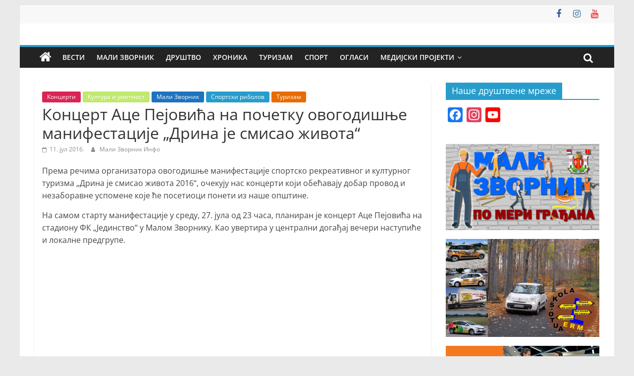

--- FILE ---
content_type: text/html; charset=UTF-8
request_url: https://www.malizvornik.info/koncert-ace-pejovica-na-pocetku-ovogodisnje-manifestacije-drina-je-smisao-zivota/
body_size: 13233
content:
<!DOCTYPE html>
<html lang="sr-RS">
<head>
			<meta charset="UTF-8" />
		<meta name="viewport" content="width=device-width, initial-scale=1">
		<link rel="profile" href="https://gmpg.org/xfn/11" />
		<title>Концерт Аце Пејовића на почетку овогодишње манифестације &#8222;Дрина је смисао живота&#8220; &#8211; Мали Зворник Инфо &#8211; Недељник</title>
<meta name='robots' content='max-image-preview:large' />
	<style>img:is([sizes="auto" i], [sizes^="auto," i]) { contain-intrinsic-size: 3000px 1500px }</style>
	<link rel='dns-prefetch' href='//static.addtoany.com' />
<link rel="alternate" type="application/rss+xml" title="Мали Зворник Инфо - Недељник &raquo; довод" href="https://www.malizvornik.info/feed/" />
<link rel="alternate" type="application/rss+xml" title="Мали Зворник Инфо - Недељник &raquo; довод коментара" href="https://www.malizvornik.info/comments/feed/" />
<script type="text/javascript">
/* <![CDATA[ */
window._wpemojiSettings = {"baseUrl":"https:\/\/s.w.org\/images\/core\/emoji\/16.0.1\/72x72\/","ext":".png","svgUrl":"https:\/\/s.w.org\/images\/core\/emoji\/16.0.1\/svg\/","svgExt":".svg","source":{"concatemoji":"https:\/\/www.malizvornik.info\/wp-includes\/js\/wp-emoji-release.min.js?ver=e44cc8f139307ffd16cc01e2b6818937"}};
/*! This file is auto-generated */
!function(s,n){var o,i,e;function c(e){try{var t={supportTests:e,timestamp:(new Date).valueOf()};sessionStorage.setItem(o,JSON.stringify(t))}catch(e){}}function p(e,t,n){e.clearRect(0,0,e.canvas.width,e.canvas.height),e.fillText(t,0,0);var t=new Uint32Array(e.getImageData(0,0,e.canvas.width,e.canvas.height).data),a=(e.clearRect(0,0,e.canvas.width,e.canvas.height),e.fillText(n,0,0),new Uint32Array(e.getImageData(0,0,e.canvas.width,e.canvas.height).data));return t.every(function(e,t){return e===a[t]})}function u(e,t){e.clearRect(0,0,e.canvas.width,e.canvas.height),e.fillText(t,0,0);for(var n=e.getImageData(16,16,1,1),a=0;a<n.data.length;a++)if(0!==n.data[a])return!1;return!0}function f(e,t,n,a){switch(t){case"flag":return n(e,"\ud83c\udff3\ufe0f\u200d\u26a7\ufe0f","\ud83c\udff3\ufe0f\u200b\u26a7\ufe0f")?!1:!n(e,"\ud83c\udde8\ud83c\uddf6","\ud83c\udde8\u200b\ud83c\uddf6")&&!n(e,"\ud83c\udff4\udb40\udc67\udb40\udc62\udb40\udc65\udb40\udc6e\udb40\udc67\udb40\udc7f","\ud83c\udff4\u200b\udb40\udc67\u200b\udb40\udc62\u200b\udb40\udc65\u200b\udb40\udc6e\u200b\udb40\udc67\u200b\udb40\udc7f");case"emoji":return!a(e,"\ud83e\udedf")}return!1}function g(e,t,n,a){var r="undefined"!=typeof WorkerGlobalScope&&self instanceof WorkerGlobalScope?new OffscreenCanvas(300,150):s.createElement("canvas"),o=r.getContext("2d",{willReadFrequently:!0}),i=(o.textBaseline="top",o.font="600 32px Arial",{});return e.forEach(function(e){i[e]=t(o,e,n,a)}),i}function t(e){var t=s.createElement("script");t.src=e,t.defer=!0,s.head.appendChild(t)}"undefined"!=typeof Promise&&(o="wpEmojiSettingsSupports",i=["flag","emoji"],n.supports={everything:!0,everythingExceptFlag:!0},e=new Promise(function(e){s.addEventListener("DOMContentLoaded",e,{once:!0})}),new Promise(function(t){var n=function(){try{var e=JSON.parse(sessionStorage.getItem(o));if("object"==typeof e&&"number"==typeof e.timestamp&&(new Date).valueOf()<e.timestamp+604800&&"object"==typeof e.supportTests)return e.supportTests}catch(e){}return null}();if(!n){if("undefined"!=typeof Worker&&"undefined"!=typeof OffscreenCanvas&&"undefined"!=typeof URL&&URL.createObjectURL&&"undefined"!=typeof Blob)try{var e="postMessage("+g.toString()+"("+[JSON.stringify(i),f.toString(),p.toString(),u.toString()].join(",")+"));",a=new Blob([e],{type:"text/javascript"}),r=new Worker(URL.createObjectURL(a),{name:"wpTestEmojiSupports"});return void(r.onmessage=function(e){c(n=e.data),r.terminate(),t(n)})}catch(e){}c(n=g(i,f,p,u))}t(n)}).then(function(e){for(var t in e)n.supports[t]=e[t],n.supports.everything=n.supports.everything&&n.supports[t],"flag"!==t&&(n.supports.everythingExceptFlag=n.supports.everythingExceptFlag&&n.supports[t]);n.supports.everythingExceptFlag=n.supports.everythingExceptFlag&&!n.supports.flag,n.DOMReady=!1,n.readyCallback=function(){n.DOMReady=!0}}).then(function(){return e}).then(function(){var e;n.supports.everything||(n.readyCallback(),(e=n.source||{}).concatemoji?t(e.concatemoji):e.wpemoji&&e.twemoji&&(t(e.twemoji),t(e.wpemoji)))}))}((window,document),window._wpemojiSettings);
/* ]]> */
</script>
<style id='wp-emoji-styles-inline-css' type='text/css'>

	img.wp-smiley, img.emoji {
		display: inline !important;
		border: none !important;
		box-shadow: none !important;
		height: 1em !important;
		width: 1em !important;
		margin: 0 0.07em !important;
		vertical-align: -0.1em !important;
		background: none !important;
		padding: 0 !important;
	}
</style>
<link rel='stylesheet' id='wp-block-library-css' href='https://www.malizvornik.info/wp-includes/css/dist/block-library/style.min.css?ver=e44cc8f139307ffd16cc01e2b6818937' type='text/css' media='all' />
<style id='wp-block-library-theme-inline-css' type='text/css'>
.wp-block-audio :where(figcaption){color:#555;font-size:13px;text-align:center}.is-dark-theme .wp-block-audio :where(figcaption){color:#ffffffa6}.wp-block-audio{margin:0 0 1em}.wp-block-code{border:1px solid #ccc;border-radius:4px;font-family:Menlo,Consolas,monaco,monospace;padding:.8em 1em}.wp-block-embed :where(figcaption){color:#555;font-size:13px;text-align:center}.is-dark-theme .wp-block-embed :where(figcaption){color:#ffffffa6}.wp-block-embed{margin:0 0 1em}.blocks-gallery-caption{color:#555;font-size:13px;text-align:center}.is-dark-theme .blocks-gallery-caption{color:#ffffffa6}:root :where(.wp-block-image figcaption){color:#555;font-size:13px;text-align:center}.is-dark-theme :root :where(.wp-block-image figcaption){color:#ffffffa6}.wp-block-image{margin:0 0 1em}.wp-block-pullquote{border-bottom:4px solid;border-top:4px solid;color:currentColor;margin-bottom:1.75em}.wp-block-pullquote cite,.wp-block-pullquote footer,.wp-block-pullquote__citation{color:currentColor;font-size:.8125em;font-style:normal;text-transform:uppercase}.wp-block-quote{border-left:.25em solid;margin:0 0 1.75em;padding-left:1em}.wp-block-quote cite,.wp-block-quote footer{color:currentColor;font-size:.8125em;font-style:normal;position:relative}.wp-block-quote:where(.has-text-align-right){border-left:none;border-right:.25em solid;padding-left:0;padding-right:1em}.wp-block-quote:where(.has-text-align-center){border:none;padding-left:0}.wp-block-quote.is-large,.wp-block-quote.is-style-large,.wp-block-quote:where(.is-style-plain){border:none}.wp-block-search .wp-block-search__label{font-weight:700}.wp-block-search__button{border:1px solid #ccc;padding:.375em .625em}:where(.wp-block-group.has-background){padding:1.25em 2.375em}.wp-block-separator.has-css-opacity{opacity:.4}.wp-block-separator{border:none;border-bottom:2px solid;margin-left:auto;margin-right:auto}.wp-block-separator.has-alpha-channel-opacity{opacity:1}.wp-block-separator:not(.is-style-wide):not(.is-style-dots){width:100px}.wp-block-separator.has-background:not(.is-style-dots){border-bottom:none;height:1px}.wp-block-separator.has-background:not(.is-style-wide):not(.is-style-dots){height:2px}.wp-block-table{margin:0 0 1em}.wp-block-table td,.wp-block-table th{word-break:normal}.wp-block-table :where(figcaption){color:#555;font-size:13px;text-align:center}.is-dark-theme .wp-block-table :where(figcaption){color:#ffffffa6}.wp-block-video :where(figcaption){color:#555;font-size:13px;text-align:center}.is-dark-theme .wp-block-video :where(figcaption){color:#ffffffa6}.wp-block-video{margin:0 0 1em}:root :where(.wp-block-template-part.has-background){margin-bottom:0;margin-top:0;padding:1.25em 2.375em}
</style>
<style id='classic-theme-styles-inline-css' type='text/css'>
/*! This file is auto-generated */
.wp-block-button__link{color:#fff;background-color:#32373c;border-radius:9999px;box-shadow:none;text-decoration:none;padding:calc(.667em + 2px) calc(1.333em + 2px);font-size:1.125em}.wp-block-file__button{background:#32373c;color:#fff;text-decoration:none}
</style>
<style id='global-styles-inline-css' type='text/css'>
:root{--wp--preset--aspect-ratio--square: 1;--wp--preset--aspect-ratio--4-3: 4/3;--wp--preset--aspect-ratio--3-4: 3/4;--wp--preset--aspect-ratio--3-2: 3/2;--wp--preset--aspect-ratio--2-3: 2/3;--wp--preset--aspect-ratio--16-9: 16/9;--wp--preset--aspect-ratio--9-16: 9/16;--wp--preset--color--black: #000000;--wp--preset--color--cyan-bluish-gray: #abb8c3;--wp--preset--color--white: #ffffff;--wp--preset--color--pale-pink: #f78da7;--wp--preset--color--vivid-red: #cf2e2e;--wp--preset--color--luminous-vivid-orange: #ff6900;--wp--preset--color--luminous-vivid-amber: #fcb900;--wp--preset--color--light-green-cyan: #7bdcb5;--wp--preset--color--vivid-green-cyan: #00d084;--wp--preset--color--pale-cyan-blue: #8ed1fc;--wp--preset--color--vivid-cyan-blue: #0693e3;--wp--preset--color--vivid-purple: #9b51e0;--wp--preset--gradient--vivid-cyan-blue-to-vivid-purple: linear-gradient(135deg,rgba(6,147,227,1) 0%,rgb(155,81,224) 100%);--wp--preset--gradient--light-green-cyan-to-vivid-green-cyan: linear-gradient(135deg,rgb(122,220,180) 0%,rgb(0,208,130) 100%);--wp--preset--gradient--luminous-vivid-amber-to-luminous-vivid-orange: linear-gradient(135deg,rgba(252,185,0,1) 0%,rgba(255,105,0,1) 100%);--wp--preset--gradient--luminous-vivid-orange-to-vivid-red: linear-gradient(135deg,rgba(255,105,0,1) 0%,rgb(207,46,46) 100%);--wp--preset--gradient--very-light-gray-to-cyan-bluish-gray: linear-gradient(135deg,rgb(238,238,238) 0%,rgb(169,184,195) 100%);--wp--preset--gradient--cool-to-warm-spectrum: linear-gradient(135deg,rgb(74,234,220) 0%,rgb(151,120,209) 20%,rgb(207,42,186) 40%,rgb(238,44,130) 60%,rgb(251,105,98) 80%,rgb(254,248,76) 100%);--wp--preset--gradient--blush-light-purple: linear-gradient(135deg,rgb(255,206,236) 0%,rgb(152,150,240) 100%);--wp--preset--gradient--blush-bordeaux: linear-gradient(135deg,rgb(254,205,165) 0%,rgb(254,45,45) 50%,rgb(107,0,62) 100%);--wp--preset--gradient--luminous-dusk: linear-gradient(135deg,rgb(255,203,112) 0%,rgb(199,81,192) 50%,rgb(65,88,208) 100%);--wp--preset--gradient--pale-ocean: linear-gradient(135deg,rgb(255,245,203) 0%,rgb(182,227,212) 50%,rgb(51,167,181) 100%);--wp--preset--gradient--electric-grass: linear-gradient(135deg,rgb(202,248,128) 0%,rgb(113,206,126) 100%);--wp--preset--gradient--midnight: linear-gradient(135deg,rgb(2,3,129) 0%,rgb(40,116,252) 100%);--wp--preset--font-size--small: 13px;--wp--preset--font-size--medium: 20px;--wp--preset--font-size--large: 36px;--wp--preset--font-size--x-large: 42px;--wp--preset--spacing--20: 0.44rem;--wp--preset--spacing--30: 0.67rem;--wp--preset--spacing--40: 1rem;--wp--preset--spacing--50: 1.5rem;--wp--preset--spacing--60: 2.25rem;--wp--preset--spacing--70: 3.38rem;--wp--preset--spacing--80: 5.06rem;--wp--preset--shadow--natural: 6px 6px 9px rgba(0, 0, 0, 0.2);--wp--preset--shadow--deep: 12px 12px 50px rgba(0, 0, 0, 0.4);--wp--preset--shadow--sharp: 6px 6px 0px rgba(0, 0, 0, 0.2);--wp--preset--shadow--outlined: 6px 6px 0px -3px rgba(255, 255, 255, 1), 6px 6px rgba(0, 0, 0, 1);--wp--preset--shadow--crisp: 6px 6px 0px rgba(0, 0, 0, 1);}:where(.is-layout-flex){gap: 0.5em;}:where(.is-layout-grid){gap: 0.5em;}body .is-layout-flex{display: flex;}.is-layout-flex{flex-wrap: wrap;align-items: center;}.is-layout-flex > :is(*, div){margin: 0;}body .is-layout-grid{display: grid;}.is-layout-grid > :is(*, div){margin: 0;}:where(.wp-block-columns.is-layout-flex){gap: 2em;}:where(.wp-block-columns.is-layout-grid){gap: 2em;}:where(.wp-block-post-template.is-layout-flex){gap: 1.25em;}:where(.wp-block-post-template.is-layout-grid){gap: 1.25em;}.has-black-color{color: var(--wp--preset--color--black) !important;}.has-cyan-bluish-gray-color{color: var(--wp--preset--color--cyan-bluish-gray) !important;}.has-white-color{color: var(--wp--preset--color--white) !important;}.has-pale-pink-color{color: var(--wp--preset--color--pale-pink) !important;}.has-vivid-red-color{color: var(--wp--preset--color--vivid-red) !important;}.has-luminous-vivid-orange-color{color: var(--wp--preset--color--luminous-vivid-orange) !important;}.has-luminous-vivid-amber-color{color: var(--wp--preset--color--luminous-vivid-amber) !important;}.has-light-green-cyan-color{color: var(--wp--preset--color--light-green-cyan) !important;}.has-vivid-green-cyan-color{color: var(--wp--preset--color--vivid-green-cyan) !important;}.has-pale-cyan-blue-color{color: var(--wp--preset--color--pale-cyan-blue) !important;}.has-vivid-cyan-blue-color{color: var(--wp--preset--color--vivid-cyan-blue) !important;}.has-vivid-purple-color{color: var(--wp--preset--color--vivid-purple) !important;}.has-black-background-color{background-color: var(--wp--preset--color--black) !important;}.has-cyan-bluish-gray-background-color{background-color: var(--wp--preset--color--cyan-bluish-gray) !important;}.has-white-background-color{background-color: var(--wp--preset--color--white) !important;}.has-pale-pink-background-color{background-color: var(--wp--preset--color--pale-pink) !important;}.has-vivid-red-background-color{background-color: var(--wp--preset--color--vivid-red) !important;}.has-luminous-vivid-orange-background-color{background-color: var(--wp--preset--color--luminous-vivid-orange) !important;}.has-luminous-vivid-amber-background-color{background-color: var(--wp--preset--color--luminous-vivid-amber) !important;}.has-light-green-cyan-background-color{background-color: var(--wp--preset--color--light-green-cyan) !important;}.has-vivid-green-cyan-background-color{background-color: var(--wp--preset--color--vivid-green-cyan) !important;}.has-pale-cyan-blue-background-color{background-color: var(--wp--preset--color--pale-cyan-blue) !important;}.has-vivid-cyan-blue-background-color{background-color: var(--wp--preset--color--vivid-cyan-blue) !important;}.has-vivid-purple-background-color{background-color: var(--wp--preset--color--vivid-purple) !important;}.has-black-border-color{border-color: var(--wp--preset--color--black) !important;}.has-cyan-bluish-gray-border-color{border-color: var(--wp--preset--color--cyan-bluish-gray) !important;}.has-white-border-color{border-color: var(--wp--preset--color--white) !important;}.has-pale-pink-border-color{border-color: var(--wp--preset--color--pale-pink) !important;}.has-vivid-red-border-color{border-color: var(--wp--preset--color--vivid-red) !important;}.has-luminous-vivid-orange-border-color{border-color: var(--wp--preset--color--luminous-vivid-orange) !important;}.has-luminous-vivid-amber-border-color{border-color: var(--wp--preset--color--luminous-vivid-amber) !important;}.has-light-green-cyan-border-color{border-color: var(--wp--preset--color--light-green-cyan) !important;}.has-vivid-green-cyan-border-color{border-color: var(--wp--preset--color--vivid-green-cyan) !important;}.has-pale-cyan-blue-border-color{border-color: var(--wp--preset--color--pale-cyan-blue) !important;}.has-vivid-cyan-blue-border-color{border-color: var(--wp--preset--color--vivid-cyan-blue) !important;}.has-vivid-purple-border-color{border-color: var(--wp--preset--color--vivid-purple) !important;}.has-vivid-cyan-blue-to-vivid-purple-gradient-background{background: var(--wp--preset--gradient--vivid-cyan-blue-to-vivid-purple) !important;}.has-light-green-cyan-to-vivid-green-cyan-gradient-background{background: var(--wp--preset--gradient--light-green-cyan-to-vivid-green-cyan) !important;}.has-luminous-vivid-amber-to-luminous-vivid-orange-gradient-background{background: var(--wp--preset--gradient--luminous-vivid-amber-to-luminous-vivid-orange) !important;}.has-luminous-vivid-orange-to-vivid-red-gradient-background{background: var(--wp--preset--gradient--luminous-vivid-orange-to-vivid-red) !important;}.has-very-light-gray-to-cyan-bluish-gray-gradient-background{background: var(--wp--preset--gradient--very-light-gray-to-cyan-bluish-gray) !important;}.has-cool-to-warm-spectrum-gradient-background{background: var(--wp--preset--gradient--cool-to-warm-spectrum) !important;}.has-blush-light-purple-gradient-background{background: var(--wp--preset--gradient--blush-light-purple) !important;}.has-blush-bordeaux-gradient-background{background: var(--wp--preset--gradient--blush-bordeaux) !important;}.has-luminous-dusk-gradient-background{background: var(--wp--preset--gradient--luminous-dusk) !important;}.has-pale-ocean-gradient-background{background: var(--wp--preset--gradient--pale-ocean) !important;}.has-electric-grass-gradient-background{background: var(--wp--preset--gradient--electric-grass) !important;}.has-midnight-gradient-background{background: var(--wp--preset--gradient--midnight) !important;}.has-small-font-size{font-size: var(--wp--preset--font-size--small) !important;}.has-medium-font-size{font-size: var(--wp--preset--font-size--medium) !important;}.has-large-font-size{font-size: var(--wp--preset--font-size--large) !important;}.has-x-large-font-size{font-size: var(--wp--preset--font-size--x-large) !important;}
:where(.wp-block-post-template.is-layout-flex){gap: 1.25em;}:where(.wp-block-post-template.is-layout-grid){gap: 1.25em;}
:where(.wp-block-columns.is-layout-flex){gap: 2em;}:where(.wp-block-columns.is-layout-grid){gap: 2em;}
:root :where(.wp-block-pullquote){font-size: 1.5em;line-height: 1.6;}
</style>
<link rel='stylesheet' id='cmplz-general-css' href='https://www.malizvornik.info/wp-content/plugins/complianz-gdpr/assets/css/cookieblocker.min.css?ver=1753736536' type='text/css' media='all' />
<link rel='stylesheet' id='colormag_style-css' href='https://www.malizvornik.info/wp-content/themes/colormag/style.css?ver=2.1.8' type='text/css' media='all' />
<link rel='stylesheet' id='colormag-featured-image-popup-css-css' href='https://www.malizvornik.info/wp-content/themes/colormag/js/magnific-popup/magnific-popup.min.css?ver=2.1.8' type='text/css' media='all' />
<link rel='stylesheet' id='colormag-fontawesome-css' href='https://www.malizvornik.info/wp-content/themes/colormag/fontawesome/css/font-awesome.min.css?ver=2.1.8' type='text/css' media='all' />
<link rel='stylesheet' id='simple-social-icons-font-css' href='https://www.malizvornik.info/wp-content/plugins/simple-social-icons/css/style.css?ver=3.0.2' type='text/css' media='all' />
<link rel='stylesheet' id='addtoany-css' href='https://www.malizvornik.info/wp-content/plugins/add-to-any/addtoany.min.css?ver=1.16' type='text/css' media='all' />
<script type="text/javascript" async src="https://www.malizvornik.info/wp-content/plugins/burst-statistics/helpers/timeme/timeme.min.js?ver=1753736423" id="burst-timeme-js"></script>
<script type="text/javascript" id="burst-js-extra">
/* <![CDATA[ */
var burst = {"tracking":{"isInitialHit":true,"lastUpdateTimestamp":0,"beacon_url":"https:\/\/www.malizvornik.info\/wp-content\/plugins\/burst-statistics\/endpoint.php"},"options":{"cookieless":0,"pageUrl":"https:\/\/www.malizvornik.info\/koncert-ace-pejovica-na-pocetku-ovogodisnje-manifestacije-drina-je-smisao-zivota\/","beacon_enabled":1,"do_not_track":0,"enable_turbo_mode":0,"track_url_change":0,"cookie_retention_days":30},"goals":{"completed":[],"scriptUrl":"https:\/\/www.malizvornik.info\/wp-content\/plugins\/burst-statistics\/\/assets\/js\/build\/burst-goals.js?v=1753736423","active":[]},"cache":{"uid":null,"fingerprint":null,"isUserAgent":null,"isDoNotTrack":null,"useCookies":null}};
/* ]]> */
</script>
<script type="text/javascript" async src="https://www.malizvornik.info/wp-content/plugins/burst-statistics/assets/js/build/burst.min.js?ver=1753736423" id="burst-js"></script>
<script type="text/javascript" id="addtoany-core-js-before">
/* <![CDATA[ */
window.a2a_config=window.a2a_config||{};a2a_config.callbacks=[];a2a_config.overlays=[];a2a_config.templates={};a2a_localize = {
	Share: "Share",
	Save: "Save",
	Subscribe: "Subscribe",
	Email: "Email",
	Bookmark: "Bookmark",
	ShowAll: "Show all",
	ShowLess: "Show less",
	FindServices: "Find service(s)",
	FindAnyServiceToAddTo: "Instantly find any service to add to",
	PoweredBy: "Powered by",
	ShareViaEmail: "Share via email",
	SubscribeViaEmail: "Subscribe via email",
	BookmarkInYourBrowser: "Bookmark in your browser",
	BookmarkInstructions: "Press Ctrl+D or \u2318+D to bookmark this page",
	AddToYourFavorites: "Add to your favorites",
	SendFromWebOrProgram: "Send from any email address or email program",
	EmailProgram: "Email program",
	More: "More&#8230;",
	ThanksForSharing: "Thanks for sharing!",
	ThanksForFollowing: "Thanks for following!"
};
/* ]]> */
</script>
<script type="text/javascript" defer src="https://static.addtoany.com/menu/page.js" id="addtoany-core-js"></script>
<script type="text/javascript" src="https://www.malizvornik.info/wp-includes/js/jquery/jquery.min.js?ver=3.7.1" id="jquery-core-js"></script>
<script type="text/javascript" src="https://www.malizvornik.info/wp-includes/js/jquery/jquery-migrate.min.js?ver=3.4.1" id="jquery-migrate-js"></script>
<script type="text/javascript" defer src="https://www.malizvornik.info/wp-content/plugins/add-to-any/addtoany.min.js?ver=1.1" id="addtoany-jquery-js"></script>
<!--[if lte IE 8]>
<script type="text/javascript" src="https://www.malizvornik.info/wp-content/themes/colormag/js/html5shiv.min.js?ver=2.1.8" id="html5-js"></script>
<![endif]-->
<link rel="https://api.w.org/" href="https://www.malizvornik.info/wp-json/" /><link rel="alternate" title="JSON" type="application/json" href="https://www.malizvornik.info/wp-json/wp/v2/posts/4956" /><link rel="EditURI" type="application/rsd+xml" title="RSD" href="https://www.malizvornik.info/xmlrpc.php?rsd" />
<link rel="canonical" href="https://www.malizvornik.info/koncert-ace-pejovica-na-pocetku-ovogodisnje-manifestacije-drina-je-smisao-zivota/" />
<link rel="alternate" title="oEmbed (JSON)" type="application/json+oembed" href="https://www.malizvornik.info/wp-json/oembed/1.0/embed?url=https%3A%2F%2Fwww.malizvornik.info%2Fkoncert-ace-pejovica-na-pocetku-ovogodisnje-manifestacije-drina-je-smisao-zivota%2F" />
<link rel="alternate" title="oEmbed (XML)" type="text/xml+oembed" href="https://www.malizvornik.info/wp-json/oembed/1.0/embed?url=https%3A%2F%2Fwww.malizvornik.info%2Fkoncert-ace-pejovica-na-pocetku-ovogodisnje-manifestacije-drina-je-smisao-zivota%2F&#038;format=xml" />
<link rel="icon" href="https://www.malizvornik.info/wp-content/uploads/2018/10/cropped-mz_info_ico-32x32.jpg" sizes="32x32" />
<link rel="icon" href="https://www.malizvornik.info/wp-content/uploads/2018/10/cropped-mz_info_ico-192x192.jpg" sizes="192x192" />
<link rel="apple-touch-icon" href="https://www.malizvornik.info/wp-content/uploads/2018/10/cropped-mz_info_ico-180x180.jpg" />
<meta name="msapplication-TileImage" content="https://www.malizvornik.info/wp-content/uploads/2018/10/cropped-mz_info_ico-270x270.jpg" />
</head>

<body data-rsssl=1 class="wp-singular post-template-default single single-post postid-4956 single-format-standard wp-embed-responsive wp-theme-colormag rstr-auto transliteration-auto auto right-sidebar box-layout">

		<div id="page" class="hfeed site">
				<a class="skip-link screen-reader-text" href="#main">Skip to content</a>
				<header id="masthead" class="site-header clearfix ">
				<div id="header-text-nav-container" class="clearfix">
		
			<div class="news-bar">
				<div class="inner-wrap">
					<div class="tg-news-bar__one">
											</div>

					<div class="tg-news-bar__two">
						
		<div class="social-links">
			<ul>
				<li><a href="https://www.facebook.com/malizvornikinfo" target="_blank"><i class="fa fa-facebook"></i></a></li><li><a href="https://www.instagram.com/mali_zvornik_press" target="_blank"><i class="fa fa-instagram"></i></a></li><li><a href="https://www.youtube.com/channel/UC5tlnHhm-SR6Nv3fatRW6qg" target="_blank"><i class="fa fa-youtube"></i></a></li>			</ul>
		</div><!-- .social-links -->
							</div>
				</div>
			</div>

			
		<div class="inner-wrap">
			<div id="header-text-nav-wrap" class="clearfix">

				<div id="header-left-section">
											<div id="header-logo-image">
													</div><!-- #header-logo-image -->
						
					<div id="header-text" class="screen-reader-text">
													<h3 id="site-title">
								<a href="https://www.malizvornik.info/" title="Мали Зворник Инфо &#8211; Недељник" rel="home">Мали Зворник Инфо &#8211; Недељник</a>
							</h3>
						
													<p id="site-description">
								Мали Зворник Инфо &#8211; Недељник							</p><!-- #site-description -->
											</div><!-- #header-text -->
				</div><!-- #header-left-section -->

				<div id="header-right-section">
									</div><!-- #header-right-section -->

			</div><!-- #header-text-nav-wrap -->
		</div><!-- .inner-wrap -->

		
		<nav id="site-navigation" class="main-navigation clearfix" role="navigation">
			<div class="inner-wrap clearfix">
				
					<div class="home-icon">
						<a href="https://www.malizvornik.info/"
						   title="Мали Зворник Инфо &#8211; Недељник"
						>
							<i class="fa fa-home"></i>
						</a>
					</div>
				
									<div class="search-random-icons-container">
													<div class="top-search-wrap">
								<i class="fa fa-search search-top"></i>
								<div class="search-form-top">
									
<form action="https://www.malizvornik.info/" class="search-form searchform clearfix" method="get" role="search">

	<div class="search-wrap">
		<input type="search"
		       class="s field"
		       name="s"
		       value=""
		       placeholder="Search"
		/>

		<button class="search-icon" type="submit"></button>
	</div>

</form><!-- .searchform -->
								</div>
							</div>
											</div>
				
				<p class="menu-toggle"></p>
				<div class="menu-primary-container"><ul id="menu-lokalna-samouprava" class="menu"><li id="menu-item-6108" class="menu-item menu-item-type-taxonomy menu-item-object-category menu-item-6108"><a href="https://www.malizvornik.info/category/vesti/">Вести</a></li>
<li id="menu-item-24" class="menu-item menu-item-type-taxonomy menu-item-object-category current-post-ancestor current-menu-parent current-post-parent menu-item-24"><a href="https://www.malizvornik.info/category/mali_zvornik/">Мали Зворник</a></li>
<li id="menu-item-36" class="menu-item menu-item-type-taxonomy menu-item-object-category menu-item-36"><a href="https://www.malizvornik.info/category/drustvo/">Друштво</a></li>
<li id="menu-item-577" class="menu-item menu-item-type-taxonomy menu-item-object-category menu-item-577"><a href="https://www.malizvornik.info/category/hronika/">Хроника</a></li>
<li id="menu-item-576" class="menu-item menu-item-type-taxonomy menu-item-object-category current-post-ancestor current-menu-parent current-post-parent menu-item-576"><a href="https://www.malizvornik.info/category/turizam/">Туризам</a></li>
<li id="menu-item-280" class="menu-item menu-item-type-taxonomy menu-item-object-category current-post-ancestor menu-item-280"><a href="https://www.malizvornik.info/category/sport/">Спорт</a></li>
<li id="menu-item-525" class="menu-item menu-item-type-taxonomy menu-item-object-category menu-item-525"><a href="https://www.malizvornik.info/category/promotivne-objave/">Огласи</a></li>
<li id="menu-item-16069" class="menu-item menu-item-type-taxonomy menu-item-object-category menu-item-has-children menu-item-16069"><a href="https://www.malizvornik.info/category/medijski-projekti/">Медијски пројекти</a>
<ul class="sub-menu">
	<li id="menu-item-16070" class="menu-item menu-item-type-taxonomy menu-item-object-category menu-item-16070"><a href="https://www.malizvornik.info/category/medijski-projekti/obnovljena-i-cista-priroda-zdravo-potomstvo/">Обновљена и чиста природа &#8211; здраво потомство</a></li>
	<li id="menu-item-15325" class="menu-item menu-item-type-taxonomy menu-item-object-category menu-item-15325"><a href="https://www.malizvornik.info/category/medijski-projekti/mali-zvornik-gde-smo-5-godina-nakon-poplava/">Где смо 5 година након поплава?</a></li>
	<li id="menu-item-16071" class="menu-item menu-item-type-taxonomy menu-item-object-category menu-item-16071"><a href="https://www.malizvornik.info/category/medijski-projekti/sport-put-do-zdravlja-i-uspeha/">Спорт &#8211; Пут до здравља и успеха</a></li>
	<li id="menu-item-17460" class="menu-item menu-item-type-taxonomy menu-item-object-category menu-item-17460"><a href="https://www.malizvornik.info/category/medijski-projekti/sportski-mozaik-povratak-na-teren/">Спортски мозаик &#8211; Повратак на терен</a></li>
	<li id="menu-item-19754" class="menu-item menu-item-type-taxonomy menu-item-object-category menu-item-19754"><a href="https://www.malizvornik.info/category/medijski-projekti/promocija-sporta-promocija-zdravog-zivota/">Промоција спорта &#8211; промоција здравог живота</a></li>
</ul>
</li>
</ul></div>
			</div>
		</nav>

				</div><!-- #header-text-nav-container -->
				</header><!-- #masthead -->
				<div id="main" class="clearfix">
				<div class="inner-wrap clearfix">
		
	<div id="primary">
		<div id="content" class="clearfix">

			
<article id="post-4956" class="post-4956 post type-post status-publish format-standard hentry category-koncerti category-kultura-i-umetnost category-mali_zvornik category-sportski-ribolov category-turizam">
	
	
	<div class="article-content clearfix">

		<div class="above-entry-meta"><span class="cat-links"><a href="https://www.malizvornik.info/category/koncerti/" style="background:#db2354" rel="category tag">Концерти</a>&nbsp;<a href="https://www.malizvornik.info/category/kultura-i-umetnost/" style="background:#c1e86f" rel="category tag">Култура и уметност</a>&nbsp;<a href="https://www.malizvornik.info/category/mali_zvornik/" style="background:#1e73be" rel="category tag">Мали Зворник</a>&nbsp;<a href="https://www.malizvornik.info/category/sport/sportski-ribolov/"  rel="category tag">Спортски риболов</a>&nbsp;<a href="https://www.malizvornik.info/category/turizam/" style="background:#e86c00" rel="category tag">Туризам</a>&nbsp;</span></div>
		<header class="entry-header">
			<h1 class="entry-title">
				Концерт Аце Пејовића на почетку овогодишње манифестације &#8222;Дрина је смисао живота&#8220;			</h1>
		</header>

		<div class="below-entry-meta">
			<span class="posted-on"><a href="https://www.malizvornik.info/koncert-ace-pejovica-na-pocetku-ovogodisnje-manifestacije-drina-je-smisao-zivota/" title="21:52" rel="bookmark"><i class="fa fa-calendar-o"></i> <time class="entry-date published" datetime="2016-07-11T21:52:02+02:00">11. јул 2016.</time><time class="updated" datetime="2016-07-11T21:56:22+02:00">11. јул 2016.</time></a></span>
			<span class="byline">
				<span class="author vcard">
					<i class="fa fa-user"></i>
					<a class="url fn n"
					   href="https://www.malizvornik.info/author/administrator/"
					   title="Мали Зворник Инфо"
					>
						Мали Зворник Инфо					</a>
				</span>
			</span>

			</div>
		<div class="entry-content clearfix">
			<p>Према речима организатора овогодишње манифестације спортско рекреативног и културног туризма &#8222;Дрина је смисао живота 2016&#8220;, очекују нас концерти који обећавају добар провод и незаборавне успомене које ће посетиоци понети из наше општине.</p>
<p>На самом старту манифестације у среду, 27. јула од 23 часа, планиран је концерт Аце Пејовића на стадиону ФК &#8222;Јединство&#8220; у Малом Зворнику. Као увертира у централни догађај вечери наступиће и локалне предгрупе.</p>
<p><iframe title="Aco Pejovic - Neverna - (Live) - (Arena 19.10.2013.)" width="800" height="450" src="https://www.youtube.com/embed/XWOMx5h2gyk?feature=oembed" frameborder="0" allow="accelerometer; autoplay; clipboard-write; encrypted-media; gyroscope; picture-in-picture; web-share" allowfullscreen></iframe></p>
<p>Четвртог дана манифестације планиран је још један концерт. У суботу 30. јула, такође на стадиону ФК &#8222;Јединство&#8220; наступиће звезде Гранда Харис Берковић и Тамара Милутиновић.</p>
<p>&nbsp;</p>
<p>https://www.youtube.com/watch?v=hOVtS6xYl3s</p>
<p>[embedyt] http://www.youtube.com/watch?v=ezHjupjSaoo[/embedyt]</p>
<p>https://www.youtube.com/watch?v=S10icajPQ-c</p>
<p>Овај концерт ће бити загревање за недељни старт регате од Велике Реке до плаже у Сакару. Током спуста ће све учеснике забављати трубачи.</p>
<p><iframe title="HOW SERBS ARE CELEBRATING THE RIVER - STORY 5" width="800" height="450" src="https://www.youtube.com/embed/gGaeiDVCXm8?feature=oembed" frameborder="0" allow="accelerometer; autoplay; clipboard-write; encrypted-media; gyroscope; picture-in-picture; web-share" allowfullscreen></iframe></p>
<p>&nbsp;</p>
<p>Дани спортско-рекреативног и културног туризма &#8222;Дрина је смисао живота 2016&#8220; од 27. до 31. јула у Малом Зворнику.</p>
<p>&nbsp;</p>
<div class="addtoany_share_save_container addtoany_content addtoany_content_bottom"><div class="a2a_kit a2a_kit_size_18 addtoany_list" data-a2a-url="https://www.malizvornik.info/koncert-ace-pejovica-na-pocetku-ovogodisnje-manifestacije-drina-je-smisao-zivota/" data-a2a-title="Концерт Аце Пејовића на почетку овогодишње манифестације „Дрина је смисао живота“"><a class="a2a_button_facebook" href="https://www.addtoany.com/add_to/facebook?linkurl=https%3A%2F%2Fwww.malizvornik.info%2Fkoncert-ace-pejovica-na-pocetku-ovogodisnje-manifestacije-drina-je-smisao-zivota%2F&amp;linkname=%D0%9A%D0%BE%D0%BD%D1%86%D0%B5%D1%80%D1%82%20%D0%90%D1%86%D0%B5%20%D0%9F%D0%B5%D1%98%D0%BE%D0%B2%D0%B8%D1%9B%D0%B0%20%D0%BD%D0%B0%20%D0%BF%D0%BE%D1%87%D0%B5%D1%82%D0%BA%D1%83%20%D0%BE%D0%B2%D0%BE%D0%B3%D0%BE%D0%B4%D0%B8%D1%88%D1%9A%D0%B5%20%D0%BC%D0%B0%D0%BD%D0%B8%D1%84%D0%B5%D1%81%D1%82%D0%B0%D1%86%D0%B8%D1%98%D0%B5%20%E2%80%9E%D0%94%D1%80%D0%B8%D0%BD%D0%B0%20%D1%98%D0%B5%20%D1%81%D0%BC%D0%B8%D1%81%D0%B0%D0%BE%20%D0%B6%D0%B8%D0%B2%D0%BE%D1%82%D0%B0%E2%80%9C" title="Facebook" rel="nofollow noopener" target="_blank"></a><a class="a2a_button_twitter" href="https://www.addtoany.com/add_to/twitter?linkurl=https%3A%2F%2Fwww.malizvornik.info%2Fkoncert-ace-pejovica-na-pocetku-ovogodisnje-manifestacije-drina-je-smisao-zivota%2F&amp;linkname=%D0%9A%D0%BE%D0%BD%D1%86%D0%B5%D1%80%D1%82%20%D0%90%D1%86%D0%B5%20%D0%9F%D0%B5%D1%98%D0%BE%D0%B2%D0%B8%D1%9B%D0%B0%20%D0%BD%D0%B0%20%D0%BF%D0%BE%D1%87%D0%B5%D1%82%D0%BA%D1%83%20%D0%BE%D0%B2%D0%BE%D0%B3%D0%BE%D0%B4%D0%B8%D1%88%D1%9A%D0%B5%20%D0%BC%D0%B0%D0%BD%D0%B8%D1%84%D0%B5%D1%81%D1%82%D0%B0%D1%86%D0%B8%D1%98%D0%B5%20%E2%80%9E%D0%94%D1%80%D0%B8%D0%BD%D0%B0%20%D1%98%D0%B5%20%D1%81%D0%BC%D0%B8%D1%81%D0%B0%D0%BE%20%D0%B6%D0%B8%D0%B2%D0%BE%D1%82%D0%B0%E2%80%9C" title="Twitter" rel="nofollow noopener" target="_blank"></a><a class="a2a_dd addtoany_share_save addtoany_share" href="https://www.addtoany.com/share"><img src="https://static.addtoany.com/buttons/favicon.png" alt="Share"></a></div></div>		</div>

	</div>

	</article>

		</div><!-- #content -->

		
		<ul class="default-wp-page clearfix">
			<li class="previous"><a href="https://www.malizvornik.info/zasluzene-nagrade-za-ucenike-generacije/" rel="prev"><span class="meta-nav">&larr;</span> Заслужене награде за ученике генерације</a></li>
			<li class="next"><a href="https://www.malizvornik.info/predstavnici-americke-epa-e-u-malom-zvorniku-organizuju-seminar-za-brzu-procenu-ekoloskog-statusa-reka/" rel="next">Представници америчке EPA-е у Малом Зворнику организују семинар за брзу процену еколошког статуса река <span class="meta-nav">&rarr;</span></a></li>
		</ul>

		
	<div class="related-posts-wrapper">

		<h4 class="related-posts-main-title">
			<i class="fa fa-thumbs-up"></i><span>You May Also Like</span>
		</h4>

		<div class="related-posts clearfix">

							<div class="single-related-posts">

											<div class="related-posts-thumbnail">
							<a href="https://www.malizvornik.info/peta-pobeda-nasih-seniorki-odbojkaski-klub-laki-star-beograd-odbojkaski-klub-mali-zvornik-23-?/" title="Пета победа наших сениорки: Одбојкашки клуб Лаки Стар Београд &#8211; Одбојкашки клуб Мали Зворник 2:3">
								<img width="390" height="205" src="https://www.malizvornik.info/wp-content/uploads/2021/12/Odbojkaški-klub-Mali-Zvornik-11-390x205.jpg" class="attachment-colormag-featured-post-medium size-colormag-featured-post-medium wp-post-image" alt="" decoding="async" loading="lazy" />							</a>
						</div>
					
					<div class="article-content">
						<h3 class="entry-title">
							<a href="https://www.malizvornik.info/peta-pobeda-nasih-seniorki-odbojkaski-klub-laki-star-beograd-odbojkaski-klub-mali-zvornik-23-?/" rel="bookmark" title="Пета победа наших сениорки: Одбојкашки клуб Лаки Стар Београд &#8211; Одбојкашки клуб Мали Зворник 2:3">
								Пета победа наших сениорки: Одбојкашки клуб Лаки Стар Београд &#8211; Одбојкашки клуб Мали Зворник 2:3							</a>
						</h3><!--/.post-title-->

						<div class="below-entry-meta">
			<span class="posted-on"><a href="https://www.malizvornik.info/peta-pobeda-nasih-seniorki-odbojkaski-klub-laki-star-beograd-odbojkaski-klub-mali-zvornik-23-%f0%9f%8f%90/" title="19:54" rel="bookmark"><i class="fa fa-calendar-o"></i> <time class="entry-date published" datetime="2021-12-05T19:54:35+01:00">5. децембар 2021.</time><time class="updated" datetime="2021-12-05T20:01:02+01:00">5. децембар 2021.</time></a></span>
			<span class="byline">
				<span class="author vcard">
					<i class="fa fa-user"></i>
					<a class="url fn n"
					   href="https://www.malizvornik.info/author/dalibordaco/"
					   title="Далибор Крстић"
					>
						Далибор Крстић					</a>
				</span>
			</span>

			</div>					</div>

				</div><!--/.related-->
							<div class="single-related-posts">

					
					<div class="article-content">
						<h3 class="entry-title">
							<a href="https://www.malizvornik.info/ostvaren-plasman-na-republicko-takmicenje-recitatora-u-valjevu/" rel="bookmark" title="Остварен пласман на републичко такмичење рецитатора у Ваљеву">
								Остварен пласман на републичко такмичење рецитатора у Ваљеву							</a>
						</h3><!--/.post-title-->

						<div class="below-entry-meta">
			<span class="posted-on"><a href="https://www.malizvornik.info/ostvaren-plasman-na-republicko-takmicenje-recitatora-u-valjevu/" title="14:52" rel="bookmark"><i class="fa fa-calendar-o"></i> <time class="entry-date published updated" datetime="2016-04-26T14:52:57+02:00">26. април 2016.</time></a></span>
			<span class="byline">
				<span class="author vcard">
					<i class="fa fa-user"></i>
					<a class="url fn n"
					   href="https://www.malizvornik.info/author/dalibordaco/"
					   title="Далибор Крстић"
					>
						Далибор Крстић					</a>
				</span>
			</span>

			</div>					</div>

				</div><!--/.related-->
							<div class="single-related-posts">

											<div class="related-posts-thumbnail">
							<a href="https://www.malizvornik.info/nove-cinjenice-o-arheoloskom-istrazivanju-nalazista-orlovine-u-malom-zvorniku/" title="Нове чињенице о археолошком истраживању налазишта „Орловине“ у Малом Зворнику">
								<img width="390" height="205" src="https://www.malizvornik.info/wp-content/uploads/2015/10/Lokalitet-Orlovine-2014-390x205.jpg" class="attachment-colormag-featured-post-medium size-colormag-featured-post-medium wp-post-image" alt="" decoding="async" loading="lazy" />							</a>
						</div>
					
					<div class="article-content">
						<h3 class="entry-title">
							<a href="https://www.malizvornik.info/nove-cinjenice-o-arheoloskom-istrazivanju-nalazista-orlovine-u-malom-zvorniku/" rel="bookmark" title="Нове чињенице о археолошком истраживању налазишта „Орловине“ у Малом Зворнику">
								Нове чињенице о археолошком истраживању налазишта „Орловине“ у Малом Зворнику							</a>
						</h3><!--/.post-title-->

						<div class="below-entry-meta">
			<span class="posted-on"><a href="https://www.malizvornik.info/nove-cinjenice-o-arheoloskom-istrazivanju-nalazista-orlovine-u-malom-zvorniku/" title="02:01" rel="bookmark"><i class="fa fa-calendar-o"></i> <time class="entry-date published" datetime="2015-10-31T02:01:47+01:00">31. октобар 2015.</time><time class="updated" datetime="2017-10-23T18:25:59+02:00">23. октобар 2017.</time></a></span>
			<span class="byline">
				<span class="author vcard">
					<i class="fa fa-user"></i>
					<a class="url fn n"
					   href="https://www.malizvornik.info/author/dalibordaco/"
					   title="Далибор Крстић"
					>
						Далибор Крстић					</a>
				</span>
			</span>

			</div>					</div>

				</div><!--/.related-->
			
		</div><!--/.post-related-->

	</div>

	
	</div><!-- #primary -->


<div id="secondary">
	
	<aside id="a2a_follow_widget-2" class="widget widget_a2a_follow_widget clearfix"><h3 class="widget-title"><span>Наше друштвене мреже</span></h3><div class="a2a_kit a2a_kit_size_30 a2a_follow addtoany_list"><a class="a2a_button_facebook" href="https://www.facebook.com/malizvornikinfo" title="Facebook" rel="noopener" target="_blank"></a><a class="a2a_button_instagram" href="https://www.instagram.com/mali_zvornik_press/" title="Instagram" rel="noopener" target="_blank"></a><a class="a2a_button_youtube_channel" href="https://www.youtube.com/channel/UC5tlnHhm-SR6Nv3fatRW6qg" title="YouTube Channel" rel="noopener" target="_blank"></a></div></aside><aside id="text-8" class="widget widget_text clearfix">			<div class="textwidget"><a href = "https://malizvornik.ls.gov.rs/mali-zvornik-po-meri-gradjana/" target="_blank"><img src="https://www.malizvornik.info/wp-content/uploads/2023/07/Mali-Zvornik-po-meri-gradjana-400x225-1.jpg" title="Mali Zvornik po meri građana" alt="Mali Zvornik po meri građana"> </a>
<a href = "https://www.malizvornik.info/?page_id=9928&preview=true" target="_blank"><img src="https://www.malizvornik.info/wp-content/uploads/2022/08/2-2.jpg" title="Auto škola ERM Mali Zvornik" alt="Auto škola ERM Mali Zvornik"> </a>
<a href = "https://www.malizvornik.info/?p=7642/" target="_blank"><img src="https://www.malizvornik.info/wp-content/uploads/2017/01/Stihl-baner-II.jpg" title="ZTR Nikolić STIHL Mali Zvornik" alt="ZTR Nikolić STIHL Mali Zvornik"> </a>
<a href = "https://www.malizvornik.info/?p=13551/" target="_blank"><img src="https://www.malizvornik.info/wp-content/uploads/2022/05/FB_IMG_1652128835971_remastered.jpg" title="Stomatološka ordinacija dr Milorad Vladić" alt="Stomatološka ordinacija dr Milorad Vladić"> 
</a></div>
		</aside><aside id="archives-4" class="widget widget_archive clearfix"><h3 class="widget-title"><span>АРХИВА ВЕСТИ</span></h3>		<label class="screen-reader-text" for="archives-dropdown-4">АРХИВА ВЕСТИ</label>
		<select id="archives-dropdown-4" name="archive-dropdown">
			
			<option value="">Изабери месец</option>
				<option value='https://www.malizvornik.info/2025/12/'> децембар 2025 &nbsp;(10)</option>
	<option value='https://www.malizvornik.info/2025/11/'> новембар 2025 &nbsp;(13)</option>
	<option value='https://www.malizvornik.info/2025/10/'> октобар 2025 &nbsp;(20)</option>
	<option value='https://www.malizvornik.info/2025/09/'> септембар 2025 &nbsp;(19)</option>
	<option value='https://www.malizvornik.info/2025/08/'> август 2025 &nbsp;(12)</option>
	<option value='https://www.malizvornik.info/2025/07/'> јул 2025 &nbsp;(25)</option>
	<option value='https://www.malizvornik.info/2025/06/'> јун 2025 &nbsp;(34)</option>
	<option value='https://www.malizvornik.info/2025/05/'> мај 2025 &nbsp;(25)</option>
	<option value='https://www.malizvornik.info/2025/04/'> април 2025 &nbsp;(19)</option>
	<option value='https://www.malizvornik.info/2025/03/'> март 2025 &nbsp;(19)</option>
	<option value='https://www.malizvornik.info/2025/02/'> фебруар 2025 &nbsp;(17)</option>
	<option value='https://www.malizvornik.info/2025/01/'> јануар 2025 &nbsp;(13)</option>
	<option value='https://www.malizvornik.info/2024/12/'> децембар 2024 &nbsp;(11)</option>
	<option value='https://www.malizvornik.info/2024/11/'> новембар 2024 &nbsp;(19)</option>
	<option value='https://www.malizvornik.info/2024/10/'> октобар 2024 &nbsp;(23)</option>
	<option value='https://www.malizvornik.info/2024/09/'> септембар 2024 &nbsp;(18)</option>
	<option value='https://www.malizvornik.info/2024/08/'> август 2024 &nbsp;(19)</option>
	<option value='https://www.malizvornik.info/2024/07/'> јул 2024 &nbsp;(21)</option>
	<option value='https://www.malizvornik.info/2024/06/'> јун 2024 &nbsp;(35)</option>
	<option value='https://www.malizvornik.info/2024/05/'> мај 2024 &nbsp;(11)</option>
	<option value='https://www.malizvornik.info/2024/04/'> април 2024 &nbsp;(17)</option>
	<option value='https://www.malizvornik.info/2024/03/'> март 2024 &nbsp;(12)</option>
	<option value='https://www.malizvornik.info/2024/02/'> фебруар 2024 &nbsp;(13)</option>
	<option value='https://www.malizvornik.info/2024/01/'> јануар 2024 &nbsp;(12)</option>
	<option value='https://www.malizvornik.info/2023/12/'> децембар 2023 &nbsp;(12)</option>
	<option value='https://www.malizvornik.info/2023/11/'> новембар 2023 &nbsp;(19)</option>
	<option value='https://www.malizvornik.info/2023/10/'> октобар 2023 &nbsp;(32)</option>
	<option value='https://www.malizvornik.info/2023/09/'> септембар 2023 &nbsp;(25)</option>
	<option value='https://www.malizvornik.info/2023/08/'> август 2023 &nbsp;(20)</option>
	<option value='https://www.malizvornik.info/2023/07/'> јул 2023 &nbsp;(39)</option>
	<option value='https://www.malizvornik.info/2023/06/'> јун 2023 &nbsp;(57)</option>
	<option value='https://www.malizvornik.info/2023/05/'> мај 2023 &nbsp;(21)</option>
	<option value='https://www.malizvornik.info/2023/04/'> април 2023 &nbsp;(20)</option>
	<option value='https://www.malizvornik.info/2023/03/'> март 2023 &nbsp;(22)</option>
	<option value='https://www.malizvornik.info/2023/02/'> фебруар 2023 &nbsp;(21)</option>
	<option value='https://www.malizvornik.info/2023/01/'> јануар 2023 &nbsp;(8)</option>
	<option value='https://www.malizvornik.info/2022/12/'> децембар 2022 &nbsp;(16)</option>
	<option value='https://www.malizvornik.info/2022/11/'> новембар 2022 &nbsp;(17)</option>
	<option value='https://www.malizvornik.info/2022/10/'> октобар 2022 &nbsp;(17)</option>
	<option value='https://www.malizvornik.info/2022/09/'> септембар 2022 &nbsp;(15)</option>
	<option value='https://www.malizvornik.info/2022/08/'> август 2022 &nbsp;(8)</option>
	<option value='https://www.malizvornik.info/2022/07/'> јул 2022 &nbsp;(27)</option>
	<option value='https://www.malizvornik.info/2022/06/'> јун 2022 &nbsp;(34)</option>
	<option value='https://www.malizvornik.info/2022/05/'> мај 2022 &nbsp;(23)</option>
	<option value='https://www.malizvornik.info/2022/04/'> април 2022 &nbsp;(13)</option>
	<option value='https://www.malizvornik.info/2022/03/'> март 2022 &nbsp;(12)</option>
	<option value='https://www.malizvornik.info/2022/02/'> фебруар 2022 &nbsp;(10)</option>
	<option value='https://www.malizvornik.info/2022/01/'> јануар 2022 &nbsp;(9)</option>
	<option value='https://www.malizvornik.info/2021/12/'> децембар 2021 &nbsp;(15)</option>
	<option value='https://www.malizvornik.info/2021/11/'> новембар 2021 &nbsp;(11)</option>
	<option value='https://www.malizvornik.info/2021/10/'> октобар 2021 &nbsp;(10)</option>
	<option value='https://www.malizvornik.info/2021/09/'> септембар 2021 &nbsp;(15)</option>
	<option value='https://www.malizvornik.info/2021/08/'> август 2021 &nbsp;(11)</option>
	<option value='https://www.malizvornik.info/2021/07/'> јул 2021 &nbsp;(24)</option>
	<option value='https://www.malizvornik.info/2021/06/'> јун 2021 &nbsp;(23)</option>
	<option value='https://www.malizvornik.info/2021/05/'> мај 2021 &nbsp;(20)</option>
	<option value='https://www.malizvornik.info/2021/04/'> април 2021 &nbsp;(18)</option>
	<option value='https://www.malizvornik.info/2021/03/'> март 2021 &nbsp;(11)</option>
	<option value='https://www.malizvornik.info/2021/02/'> фебруар 2021 &nbsp;(7)</option>
	<option value='https://www.malizvornik.info/2021/01/'> јануар 2021 &nbsp;(8)</option>
	<option value='https://www.malizvornik.info/2020/12/'> децембар 2020 &nbsp;(11)</option>
	<option value='https://www.malizvornik.info/2020/11/'> новембар 2020 &nbsp;(11)</option>
	<option value='https://www.malizvornik.info/2020/10/'> октобар 2020 &nbsp;(17)</option>
	<option value='https://www.malizvornik.info/2020/09/'> септембар 2020 &nbsp;(13)</option>
	<option value='https://www.malizvornik.info/2020/08/'> август 2020 &nbsp;(10)</option>
	<option value='https://www.malizvornik.info/2020/07/'> јул 2020 &nbsp;(10)</option>
	<option value='https://www.malizvornik.info/2020/06/'> јун 2020 &nbsp;(15)</option>
	<option value='https://www.malizvornik.info/2020/05/'> мај 2020 &nbsp;(6)</option>
	<option value='https://www.malizvornik.info/2020/04/'> април 2020 &nbsp;(35)</option>
	<option value='https://www.malizvornik.info/2020/03/'> март 2020 &nbsp;(31)</option>
	<option value='https://www.malizvornik.info/2020/02/'> фебруар 2020 &nbsp;(6)</option>
	<option value='https://www.malizvornik.info/2020/01/'> јануар 2020 &nbsp;(17)</option>
	<option value='https://www.malizvornik.info/2019/12/'> децембар 2019 &nbsp;(6)</option>
	<option value='https://www.malizvornik.info/2019/11/'> новембар 2019 &nbsp;(7)</option>
	<option value='https://www.malizvornik.info/2019/10/'> октобар 2019 &nbsp;(9)</option>
	<option value='https://www.malizvornik.info/2019/08/'> август 2019 &nbsp;(2)</option>
	<option value='https://www.malizvornik.info/2019/07/'> јул 2019 &nbsp;(1)</option>
	<option value='https://www.malizvornik.info/2019/06/'> јун 2019 &nbsp;(6)</option>
	<option value='https://www.malizvornik.info/2019/05/'> мај 2019 &nbsp;(8)</option>
	<option value='https://www.malizvornik.info/2019/04/'> април 2019 &nbsp;(6)</option>
	<option value='https://www.malizvornik.info/2019/03/'> март 2019 &nbsp;(12)</option>
	<option value='https://www.malizvornik.info/2019/02/'> фебруар 2019 &nbsp;(8)</option>
	<option value='https://www.malizvornik.info/2019/01/'> јануар 2019 &nbsp;(12)</option>
	<option value='https://www.malizvornik.info/2018/12/'> децембар 2018 &nbsp;(15)</option>
	<option value='https://www.malizvornik.info/2018/11/'> новембар 2018 &nbsp;(13)</option>
	<option value='https://www.malizvornik.info/2018/10/'> октобар 2018 &nbsp;(12)</option>
	<option value='https://www.malizvornik.info/2018/09/'> септембар 2018 &nbsp;(17)</option>
	<option value='https://www.malizvornik.info/2018/08/'> август 2018 &nbsp;(20)</option>
	<option value='https://www.malizvornik.info/2018/07/'> јул 2018 &nbsp;(32)</option>
	<option value='https://www.malizvornik.info/2018/06/'> јун 2018 &nbsp;(22)</option>
	<option value='https://www.malizvornik.info/2018/05/'> мај 2018 &nbsp;(12)</option>
	<option value='https://www.malizvornik.info/2018/04/'> април 2018 &nbsp;(17)</option>
	<option value='https://www.malizvornik.info/2018/03/'> март 2018 &nbsp;(10)</option>
	<option value='https://www.malizvornik.info/2018/02/'> фебруар 2018 &nbsp;(18)</option>
	<option value='https://www.malizvornik.info/2018/01/'> јануар 2018 &nbsp;(12)</option>
	<option value='https://www.malizvornik.info/2017/12/'> децембар 2017 &nbsp;(30)</option>
	<option value='https://www.malizvornik.info/2017/11/'> новембар 2017 &nbsp;(22)</option>
	<option value='https://www.malizvornik.info/2017/10/'> октобар 2017 &nbsp;(25)</option>
	<option value='https://www.malizvornik.info/2017/09/'> септембар 2017 &nbsp;(14)</option>
	<option value='https://www.malizvornik.info/2017/08/'> август 2017 &nbsp;(13)</option>
	<option value='https://www.malizvornik.info/2017/07/'> јул 2017 &nbsp;(20)</option>
	<option value='https://www.malizvornik.info/2017/06/'> јун 2017 &nbsp;(26)</option>
	<option value='https://www.malizvornik.info/2017/05/'> мај 2017 &nbsp;(22)</option>
	<option value='https://www.malizvornik.info/2017/04/'> април 2017 &nbsp;(15)</option>
	<option value='https://www.malizvornik.info/2017/03/'> март 2017 &nbsp;(26)</option>
	<option value='https://www.malizvornik.info/2017/02/'> фебруар 2017 &nbsp;(21)</option>
	<option value='https://www.malizvornik.info/2017/01/'> јануар 2017 &nbsp;(18)</option>
	<option value='https://www.malizvornik.info/2016/12/'> децембар 2016 &nbsp;(18)</option>
	<option value='https://www.malizvornik.info/2016/11/'> новембар 2016 &nbsp;(11)</option>
	<option value='https://www.malizvornik.info/2016/10/'> октобар 2016 &nbsp;(10)</option>
	<option value='https://www.malizvornik.info/2016/09/'> септембар 2016 &nbsp;(18)</option>
	<option value='https://www.malizvornik.info/2016/08/'> август 2016 &nbsp;(8)</option>
	<option value='https://www.malizvornik.info/2016/07/'> јул 2016 &nbsp;(21)</option>
	<option value='https://www.malizvornik.info/2016/06/'> јун 2016 &nbsp;(11)</option>
	<option value='https://www.malizvornik.info/2016/05/'> мај 2016 &nbsp;(24)</option>
	<option value='https://www.malizvornik.info/2016/04/'> април 2016 &nbsp;(18)</option>
	<option value='https://www.malizvornik.info/2016/03/'> март 2016 &nbsp;(21)</option>
	<option value='https://www.malizvornik.info/2016/02/'> фебруар 2016 &nbsp;(15)</option>
	<option value='https://www.malizvornik.info/2016/01/'> јануар 2016 &nbsp;(9)</option>
	<option value='https://www.malizvornik.info/2015/12/'> децембар 2015 &nbsp;(22)</option>
	<option value='https://www.malizvornik.info/2015/11/'> новембар 2015 &nbsp;(15)</option>
	<option value='https://www.malizvornik.info/2015/10/'> октобар 2015 &nbsp;(15)</option>
	<option value='https://www.malizvornik.info/2015/09/'> септембар 2015 &nbsp;(20)</option>
	<option value='https://www.malizvornik.info/2015/08/'> август 2015 &nbsp;(9)</option>
	<option value='https://www.malizvornik.info/2015/07/'> јул 2015 &nbsp;(21)</option>
	<option value='https://www.malizvornik.info/2015/06/'> јун 2015 &nbsp;(12)</option>

		</select>

			<script type="text/javascript">
/* <![CDATA[ */

(function() {
	var dropdown = document.getElementById( "archives-dropdown-4" );
	function onSelectChange() {
		if ( dropdown.options[ dropdown.selectedIndex ].value !== '' ) {
			document.location.href = this.options[ this.selectedIndex ].value;
		}
	}
	dropdown.onchange = onSelectChange;
})();

/* ]]> */
</script>
</aside>
	</div>
		</div><!-- .inner-wrap -->
				</div><!-- #main -->
				<footer id="colophon" class="clearfix ">
				<div class="footer-socket-wrapper clearfix">
			<div class="inner-wrap">
				<div class="footer-socket-area">
		
		<div class="footer-socket-right-section">
			
		<div class="social-links">
			<ul>
				<li><a href="https://www.facebook.com/malizvornikinfo" target="_blank"><i class="fa fa-facebook"></i></a></li><li><a href="https://www.instagram.com/mali_zvornik_press" target="_blank"><i class="fa fa-instagram"></i></a></li><li><a href="https://www.youtube.com/channel/UC5tlnHhm-SR6Nv3fatRW6qg" target="_blank"><i class="fa fa-youtube"></i></a></li>			</ul>
		</div><!-- .social-links -->
				</div>

				<div class="footer-socket-left-section">
			<div class="copyright">Copyright &copy; 2025 <a href="https://www.malizvornik.info/" title="Мали Зворник Инфо &#8211; Недељник" ><span>Мали Зворник Инфо &#8211; Недељник</span></a>. All rights reserved.<br>Theme: <a href="https://themegrill.com/themes/colormag" target="_blank" title="ColorMag" rel="nofollow"><span>ColorMag</span></a> by ThemeGrill. Powered by <a href="https://wordpress.org" target="_blank" title="WordPress" rel="nofollow"><span>WordPress</span></a>.</div>		</div>
				</div><!-- .footer-socket-area -->
					</div><!-- .inner-wrap -->
		</div><!-- .footer-socket-wrapper -->
				</footer><!-- #colophon -->
				<a href="#masthead" id="scroll-up"><i class="fa fa-chevron-up"></i></a>
				</div><!-- #page -->
		<script type="speculationrules">
{"prefetch":[{"source":"document","where":{"and":[{"href_matches":"\/*"},{"not":{"href_matches":["\/wp-*.php","\/wp-admin\/*","\/wp-content\/uploads\/*","\/wp-content\/*","\/wp-content\/plugins\/*","\/wp-content\/themes\/colormag\/*","\/*\\?(.+)"]}},{"not":{"selector_matches":"a[rel~=\"nofollow\"]"}},{"not":{"selector_matches":".no-prefetch, .no-prefetch a"}}]},"eagerness":"conservative"}]}
</script>
<style type="text/css" media="screen"></style><link rel='stylesheet' id='burst-statistics-shortcodes-css' href='https://www.malizvornik.info/wp-content/plugins/burst-statistics/assets/css/burst-statistics-shortcodes.css?ver=1753736423' type='text/css' media='all' />
<script type="text/javascript" src="https://www.malizvornik.info/wp-content/themes/colormag/js/jquery.bxslider.min.js?ver=2.1.8" id="colormag-bxslider-js"></script>
<script type="text/javascript" src="https://www.malizvornik.info/wp-content/themes/colormag/js/magnific-popup/jquery.magnific-popup.min.js?ver=2.1.8" id="colormag-featured-image-popup-js"></script>
<script type="text/javascript" src="https://www.malizvornik.info/wp-content/themes/colormag/js/navigation.min.js?ver=2.1.8" id="colormag-navigation-js"></script>
<script type="text/javascript" src="https://www.malizvornik.info/wp-content/themes/colormag/js/fitvids/jquery.fitvids.min.js?ver=2.1.8" id="colormag-fitvids-js"></script>
<script type="text/javascript" src="https://www.malizvornik.info/wp-content/themes/colormag/js/skip-link-focus-fix.min.js?ver=2.1.8" id="colormag-skip-link-focus-fix-js"></script>
<script type="text/javascript" src="https://www.malizvornik.info/wp-content/themes/colormag/js/colormag-custom.min.js?ver=2.1.8" id="colormag-custom-js"></script>
			<script data-category="functional">
											</script>
			
</body>
</html>
